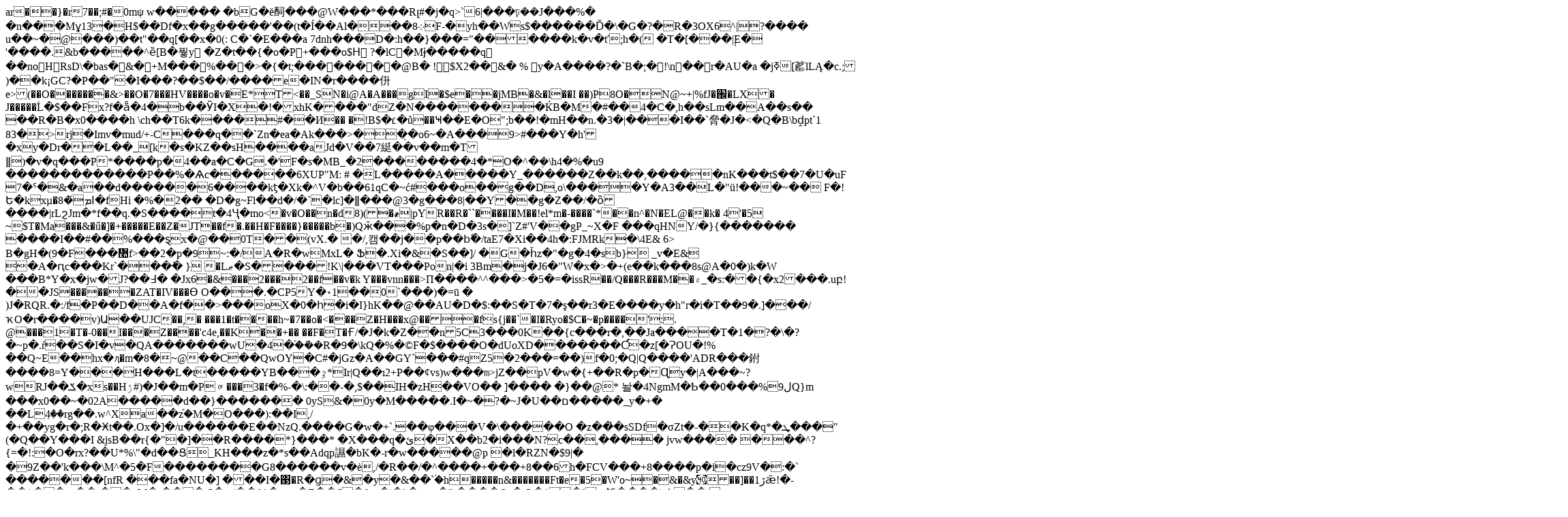

--- FILE ---
content_type: text/html; charset=UTF-8
request_url: http://archiwalna.garbatkaletnisko.pl/teksty,aktualnosci,1,1,obchody_narodowego_swieta_niepod,2252.html
body_size: 12140
content:
ar�      �}�r7��;#�0mψ
w�����	�bG�ĕ䣳���@W���*���Rլ#�j�q>`6|���ঢ়��J���%�	�n���Mұ13�H$��Df�x��g�����'��(t�Í��Al���8܀F-�yh��Ws$������D̆�\�G�?�R�3OX6^|?����u��~�@���)��t"��q[��x�0(:
C�`�E���a
7dnh���D�:h��}���="������k�v�ť;h�(	�T�[���݄|E�'����.&b�����^ȅ[B�풯y
�Z�t��{�o�P+���o$H͔?�lC�Mɉ�����q��noHRsD\�bas�&�+M���%���>�{�t;��������@B� !$X2 ��&�
%
y�A����?�`B�;�!\n��r�AU�a�jߧ[䔄lLĄ�c.; )��k¡GC?�P��"�I���?��$��/����e�IN�r����㐼e>(��O�������&>��O�7���HV����o�v�E*T<��_SN�i@A�A���gI�$e��jMB�&�l��I
��)P8O�N@~+|%fJ�֌�LX�
J�����ؑL�$��Fx?f�ǟ�4�b��ӰI�X�!�xhK����"dZ�N��� ���<h�w��5ɓ���#�����"���a����܍|5��"q��0ɓ��ː�i#@]
���Z�J�V�1%^M1��(��94p)���2��1�5���r�\�Ӱ2�߱�l�mm��Ȧy�<�C���R�<l��8nY:�*L���;!>��ЌB�M�#��4�C�,h��sLm��A��s����R�B�x0����h \ch��T6k����#��И��	�!B$�׆�ů��Ҹ��E�O";b��!�mH��n.�3�|���I��`脅�J�<�Q�B\bḓpt`1 83�>rj�Imv�mud/+-C���q��`Zn�ea�Ak���>��̣�o6~�A���9>#���Y�h'�xy�Dr��L��_[k�s�KZ��sH����aJd�V��7綎��v��m�Tǁ)�v�q���P*����p�4��a�C�G.�'F�s�MB_�2��������4�*O�^�ܴ�\h4�%�u9	�������������P��%�Ѧc������6XUP"M:	#
�L�����A�����Y_������Z��k��,�����nK���t$��7�U�uF	7�ˁ�&�a��d������6����kƫ�Xk�^V�b��61qC�~ć#���o��g��D,o\����Y�A3��L�"ü!���~��	F�!Ե�kxµ�ܡ̌�8Ӏ�fHi �%�2�� �D�g~Fl��d�/�`�lc]�ǁ���@3�g���8|��Y��g�Z��/�ȍ����|rLϩJm�*f��q.�S����t�4Ҷ�mo<�v�O��n�d8)( �҂|pYR��R�``����I�M��!el*m�-����`*��n^�N�EL@��k�	4'�5 ~$T�Ma���&�ű�]�+�����E��Z�JT��f�.��H�F����}�����b�)Qӂ���%p�n�D�3s�]`Z#'V��gP_~X�F ���qHNY/�}{�������	����I��#��%���ȿx�@��0T��(vX.�
�/,캠��j��p��bّ�/taE7�Xi��4h�:FJMRk�\4E& 6>B�gH�(9�F���៪f>��2�p�9~:�/A�R�wMxL�	Ֆ�.Xi�&�S��]/
�G�ȟz�"�g�4�sb}
_ v�E&	�A�ԥc���Kr`���ٚ�
}�Lޠ�S����!K\|���VT���Pon|�i	3Bm�j�J6�"W�x�>�+(e��k���8s@A�0�)k�W ���B*Y�x�jw�J?��߃�	�Jx6�&���2���2��f��v�k Y���vnn���>Π����^^���>�5�=�issR��/Q���R���M��۾_�s:��{�x2��<ZF��BE�+��"�L1E.�WL����b-�����M�T�"���*t4��wC,e	~�z��YU��X��^�X�Z:�n�4qV=ɿȏQ@�CD+Pd��2�Q��d9u8��?�$��{�3��RA&�ƫ �S�R��4,�3���`��)+����f��L!+A�R�EF�f�h���Ldf�z��2�C���m�I,UU��i�~��U&��sj�YFY#`Mҩ����V�u9��g|\j�]��g�m�D�n=�9�7jX�N����%��I���d�^+h�WL�7�<��N������7cÝa��70Kq�ja![��.��]������4��G���Ҽ&�: �P�)p��YJ6��?��"L���Z���jPI��2����ј�p�{�[�C�m�y2ДAG?�MC�������,���I���Fdx���ϱ���icz��˛j���ϵ6ө�'ܜ���n��(�b�/�6����ьgjߪBC��V�8��)
(f-$Od��������Y��X"�y,�_{��F0�~��O4�'��?n�|�b���\pk�Kc�^
d�3�hE�rr��˰ٙ^[-���7�c�Z)��F|��mvպ�ị�^�`;��3���׸����r��i?��~&��s�����3A����
�kqO�Ã1�C�&�~/��B�.G�*���l���}�~s�h!��M@$��95��P�m�L����Xn�-F3�^�n�q3&�{�E��R/	��0���H������=&On4Oԗ�OP`2��.(����4.�Ȋ�Ѡo��m���s"���p�Ml��U�uG��|�S����+�,p��E]F�Џ\�d�i�Hm��15�PH��E���F��Yg��g�(���]���IV�U�g�<}��ѝ'�l�Hq�3Vs�2��vdK{����IL4�n��Z�[S�<�
pYlEM
� ۴Uj������&�p�x���kckm��TB�o������y%HS�l^�[@q?1B���VNA^,7˝��0n������;P'ux���-���OXS}Rm�� δy�<�+���k�c�I�b9M��k��n�f�Қ%Sk2i����T�.�TD_���u�)��ЕDR���]O���@e|}M�m��<��/q�V�$���x�{�e�u�f��j�����5��W3�u-�+�;ݖ� :^���yG��ks�zf�_��_M�.��Jf�_��_��.h�]��9M*��4p1�l�db���rP��Yi�$/OJ@��+56x���5�����|E��/kt��ft�vWFw�-%9���/W��}��Z�Vp�I�W"�N�J^'r��^qm��<�\.6���j�c�o��Vy�~$2��рL�0a�t����۱�9���I
���)���s̊�e�ǣ�U��[�LR0tbBm�R��C���r���t�L�<��@�<Ƭj8���#���<�g.��N���!��~SKx =�09b���ycg�Cb⃿bK��dT�x���I,A$Vh�wޥJD0]q��U���8A�!�~D����
���>�.uբ!��JS������ZAT�IV��<j!��Z�ɢ��@�T��ØV�V���^@XO�x�>�Ѳ
O���.�CP5Y�˔1��0`�� �)� =ū� )J�RQR.�:/f�P��D��A�f��>���oX�0�һ�i �I}hK��@��AU�D�$:��S�T�7�ş��r3�E����y�h"r�i�T��9�.]���/ҡO�r����v)Ա��UJC��,� ���1�t����h~�7��o�<���Z�H���x@���fs{j��`�I�Ryo�$C�~�p����':.@���1�T�-0��I���Z����'c4 e,��K��+����F�T�Ғ/�J�k�Z��n5C3���0K��{c���r�,��Јa����T�1�?�\�?�~p�.ŕ��S�I�v�QA�������wU�4�֡�ܺ��R�9�\kQ�%�©F�$�� ��O�dUoXD�������Ƈ�z[�ɁOU�!% ��Q~E��hx�ԯ�m�8�~@��C��QwOY�C#�jGz�A��GY`���#qZ5�2���=��)f�0;�Q|Q����'ADR���鉜����8=Y���H���L�t�����YB���ٷ*Ir|Q��ı2+P��¢vs)w���ՠ>jZ��pV�w�{+��R�p�Ɋy�|A���~?wRJ��ݎ�xs��Hۯ#)�J��m�Pᰈ���3�f�%-�\:��-�,$��IH�zH��VO�� ]���� �}��@*
놜�4NgmM�Ƅ��0���%9لQ}m
���x0��~�02A�����d��}������� 0yS&�0y�M�����.I�~�?�~J�U��ם�����_y�+�	��Lٜ4��rg��.w^Xa��z֯�M�O���):��I,/�+��yg�r�;R�Ӿt��.Ox�]�/u������E��NzQ.����G�w�+`.��φ���V�\�����O	�z��҆�sSDf�σZt�-��K�q*�ܜ���"(�Q��Y���I &jsB��r{�"�]��R�� ��*}���*	�X���q�ئ�X��b2�i���N?c��,���� jvw����	���^?{=�!:�O�rx?��U*%\"�d��Ց_KH���z�*s��Adqp䜙�bK�-r�w�����@p	�l�RZ N�$9|� �9Z��'k���\M^�5�F��������G8������v�ė,/�R��/�^����+���+8��6h�FCV���+8����p�i�cz9V�:�`	�������[nfR
���fa�NU�]	���I�΃�R�ɡ�&�y�&��`ؙ�h�����n&�������Ft�e�5�W'o~�&�&y㉋��]��ڒ1ǣ!�-��^��sy����ږM� ���S�m/��91<lS�ؕ�68����6�5�o����{�"Q������HŞOc|��ۙ`��|&��b�֕�A����t/��5yg@_?�KU��������e�ZQ��#�c�6����g���U�)�������Jcpaq�zxj�´��GH��Д�M��r3������>�.~ac�Z��6�fy>�|�'t�e~:߿�"����Qs�@�*�! :<㧱����)Վ;��/ _,�Qm����Oބ��N��;�!qC}n]�4�L�m�n��K�I����yJ%)?�Ha�'��+F���6p�y^�.�*/E�Gs�,� P�����+rr�rW^�3\��%ȑ�m\�wJ7���b���(p�gp�l`���ֶ�XR��_���8�����?_|X�H��xN�`��!�6�$Ot�	���D�,R7�y��E#|Z�`A9.=6X�~ sU7�k�D!� �%�'�� %'2��%��Q4`~m%���R���W#�T����?J4������5�����1G��w3�t�:�c-/_�Ņ}��Y0�%��}�1Ӡ2LF���Q���+���T0���Q��7d��qW�����zX+V<� Lj�X���N�ݙ
f�EMs�����sFd��.��:���"��b�=���Șh���}H0D?K���4H��!�n{!d�3��?��DΣ8xE��������?���w���\�ϻ�dh��.�xH6#*��,�v2�U�h�/#�~�2^HIs�wAUr�g�@bU�!CD,���(�5p��_��\��R��+��W�nQPFV��L9ȋ6z��wO�o��T����E�laNe�O�yHh�<�ǈ�:�QU�S�������J�"����i�CD���]�R�+l����;�02R|v�?�@PcZ0�uL"��c;bh��ā1�?�N ��Y*�Ơ2����l��~h�!�=�C�D0�]�߾����2�<M�0	T�=�Ja$��N�ݑ�BV�F�fHq����]��*�ON1�	��DV �c(Z`5�qy0Gu^X?AGc��(q�u@%��1Ґz�MȳO?�V+,�U�T��|��P��6�b��Y�V�f����r�DΪ�C`��X�R_&C!{�|Z(ZԮ�ķ�~4��y��m�)#���9]�(�3��3���:�ԟ�Ό�2�EU�@�O�X����#䔺L�N-?M���m�N7���>�"Ac���@��J0�`Jx��7`Nh�s���&n�N���ʊ?``��$1uj�ӏx]m���ک�d�Ɔe	P�O@����qxkj���x�vz+���u��� ���^ɓr�iZ���I:���|��]��{�ٲ����>�<�V�����\��&��sf��Aa(ڟ~��Gt6@N��L��:T�Q`�1o�?�Qp��I;��x"2�ikPS ���~К��`{J��ԉZ�����'��r�JiIJ�`�(4��q����B��ꄳ��}5c$� ��� j���e6�����O�2�!?��D:BE�"�-��Źh�8
d�s��'�Q��Ç�l3 iG�|9E>�$W.��27ۘ��M���蕖U���EY��� &������!�mࠒ���U8���K�]/a��R-��d����^�7�7n�7{wћ�����]�f��z�߹��d���7ݻ�MwIof�t=U�߻�N�n�e[wћ�����]�f��z�s�ٹ��܅��S.��]���\�u�����o�sؿ�a��<�v���+]o��s�+]o��E�+]o��E�+�%U��܁�WzI��M��\���t���EΨŎ�g"vun�X̦��K���7j�S�0w�v�wx*�L	��v9��E���Ų���ȝ�ǣ�,3�X�Ò�?��WM�tjqv�U�{�� qꄜ�ċl[.z���U������~:u����ݨ���ﳔEP���13�����N����{݈P��t�49K��*9��z^�;�",��N�K�z�N�h��Q��'�@(*�*�/i� ��R��}aND,��@5Ƽ�z.u�q��^��%�d��Y��W�2YZ�%�ĝ��.���΅�t�s�����~&.~A`�S�-֗�Lf�i�%k/��Y�fl�Le p��u�����FK�|a�<������%��	\�#'�'@��d!b��oO7��HJ^|��D#���Vn�h|�{�*��sͨ�-���lV��$0gC@�kz�r�X��f�%p��M�g���M����"��}��c���XHX�`�~�����W�жS��T������9�r|�-4��߱�N������ˍW��/��|J�ksy��09u���JVU���D̳�����SfO��;=4�\��9h�o�64a�~�N��o[&uZ6X��:5?��R�Q-m3g���4��53�^��{���Ի+=�e{wK��u��,�oj�fk�n�����	ϛ9�Udnꁕ�$�8��ץ�!�i�g��/�g�
0m�/IL�^X����(�>y���G]���
,��'7���xȰ��vT�F�+Â�3T��/��z?�������m=���XW��~���oZ�*F�3�<P�O�˓F�Ja�Hތ)2|�'.����C��кl.@/�y��٩Ե�����V�Q��!���D�B ����[�ML)�ߩ�2y7�9� Ox����,oր��2s�J��]к'�:�29̸���\,_�|�Z�O?~���M�{�.8�<r���ͅC�E?��9u8�C�q �d�{���5����cЦ0��|�#�q��`�n�զ㯆�_8K��0K�)�+?�'Z��ѷq9Y٠�"�@I]�^s��ђ���
������͝��W*����U�r�ylZ��h�-,�Sy�8vƵ.���0shY�`��<��fw���I%y�	����O��&�c�\+WiY`G� �c�v���?��� �� Qq�WP��Vwҧ6��[ѿ�:�d�+4��w�[��͘�id|y&Ū��|��	��A�xض���H��u�:e�	��f�I?r�aI���:oe6)g�~�pI���M�4�	S���m��H��2�To��%�W�~�fj���C������/pe�is�i��������,7�Xt˗����ѭFq�ܴ��P����6Q��a�h D>'/��� �� �`��@*�M\��͎}Uj�S�%Ue0E]�:�F$���7�!x�@B������q;���wa��x��i�=) ��/-���(����ؖK�P��;������9p[����J`�A�V�ښD.���+`�B3�)a�Y��ݕ�����~�黀]e�t���Jw5�t����j��ƌ�nTH�wIҬƙޢ�$b2��@Y�-����[��2�z;��Po5�V.����"��~[Q�i�z�VOw5M箦��`�箦���t����+S�fT��9�V��mk�~2��vq�|�[���n8R�U�i	�oҒ����br��4ټ�h#K�s�/��Ȝ�F)�+s�(Lʩ=���E���%�'x�O!��E������X�������T��R�|o��=�c���}��ы��5��J;�2u1����?�#uٳ�T:N����0���^���"�ƣ��7c��L�~��$�<�\y~�|����{���ܽ�-���d�~F6�z���w���{TN��7��ͫO�WP��S��N��u��:���YM�o?$�"��A��0�������?����%�8>���pU�u��� k;(��T��߲��
Z�rOA6Mx��q>�@U!d�3���^~��9'�/|	V���r!+��+��'+Wf%�=-5���q+�Pz+SE���\��at���y��/�����&U6�v����t����Ŕ���;�w� ��m�m���r*v�v�S��ӽC*�t�|{�岰]'2S{�����΃��.��ރ�tO5���S=��P��?Z60��Sq�-���oNeg8ĥ�6M��\n2��~w_��6c��Ś�X�)��ޛn�٭P}��D�4χ��'=��?*�ȠC�踛�Er��[��9!�mp9�C�-Qm��ؖ^k��Y#ϙr����H�[��f����+�����?^��_�z����?�g_�o���9}qt�?�~���~Kޜ>=}~r����9y}�������W�r��� �3����Y> "gZ[b=t�e�h6����{�>4���,X��ߔ�LQ�����ݺ���% ��
3�R<;�p�����M�4"�����!�;��-Q��
np��@�	�Ñ�t@y��~V�&�D��4 ��WM���.�/jmh��ő`�����?�.s{�)��e(:6�K1�������O��U�Ԉy��*�Ѡa�aD��]j��!h�����}f�����:�]�K�o~g!s��"�������m}���>�~�������_�y{����>v�w�]̴�3�f ��i��8Fm����9�u�)l�[E1z�tSDn��BZ��>��a�3�x����(�����Ġk�l��,f�r���ȇ�ޜ����G
���>S$�����Dښo����:̵u�^ÀO�)Z,j�(|���9�6�Kc�����������rrv�n����;�ܵ����G��@�=jN��vxK�o'�X�C�����[�*�������q�vZ=�"��B�k��]��b�8����x�7A������r���)��Y(��n݊xeD��]A�ݥVX0�����>�ݱ� U��kA��q�Y5�"w{cu�6\ί���o&���!<nfq��Ff�����{X�M��R����a��޼a}|v���*yhM>#�ܟY���F/�d�����~>X�a���~�-&�A�|i�Jk.���hH�U�vz}���<�y��a��>o�*�,�7�K~�����2��>���߽:�~n;�Nڣ�t�����g4��yg�k���>W�]��;�Kz=�0����� &�O��C;��ݑ����֋������5�@�KyXgv�C��N�����%
{�|��VJ��Ue�]��^v뮮N)�-�ewk���t�|����.���f������V�3U�bUY�V��{�>��t��yշ���;������y��d{�Ҳ-����	���3w��B���*���My(�L� ���O&^=�w�
��;ՕF�T�K:���/�+Ȉ�w�����=��݁$���,��C[]<��yq�8u���I�������/n��	�%@QV���]Q��G�3� ������$H�	��(��X�4�
�]����)@�,�R>�8 ��y����O����dAJ	��12ق���P���K	DXFA�|=^z�c%�Y��r.)�n�XՈ�8,	}a�Q�4���!���~HI|��E�1�E�^�_�cJ���ʸ�#UKNߑ�}�0/0�H�r����B�
ޡ�m���VoO���i�1�\� W���k5<��������3�@��mU�0?�%5�v����;e5��4�K�YX>�_�J����O�J	�L��<.0����W����QpZR��Hͯv8�Iخ&�&�6�$l�L:`+;��|��&ʔy6me��p�C16��c><n����,��w�kd\��w�N�HX|ȅȗ3h2ÑݵsdJ�.�b��������+sk�֢ss�bJ��:m���%�����ޒ_��nc�si�}U|��o�0�91��Ƿ�����=Q��^������ݭ���;M�w��ȗ��������d�K����:����R�w����_i��J�Yc�w~��)ux{�޾d���k��맊S��+�rb�SC�pJSL�B��ש	�@����4�``<ԯQY�
�eW/;m!��O���y@�s��U���hiƜ���/��~s5�L����@�D3#B<`�8S6��VٱCoG�D/�a�ʈ�$���r���6��b��<�����1���(9�B�k}�{wx����(�|��7������O���u����>�n�T�}�_S��ax4
��x,�i:w-n���v�"�����6I<�H1�m2`PY��T$�]���O�La�8*��a������թ��l�:�R?U��g�-���O� ����Q>��({"��im�.6+Xtf�b�\�b�-jq65�k�PsJ&6�5�x��o��*��n��$�!6J�]������K���VlC��m���f��)I����� (L�s�/7���)Ą��{�3��{���x_�J�޻ߒ?7�� ���=Pr��3A��g`s�{q�F���i(��F��^`g�>������{D��^���/�M�Wکě�(Y�jia��Vf��GM&P���f�U�f/��RCbC"4o�������3=c�S��c��]���vV	�=Ћ�����֐U0��P��jԲM�W������dkwg�M�|���ר3d�l�z�����7(���q~�[�g'�%h��j	��@�0��l�^�S��g��%.>�2s�
h1����cG2�S�zr\|��'�!/[F���Ħ J��l�R���"/����☤Cj����v]�O����#>��G԰nG=���c�'��U}�3��k(��JvF{mǣAf\u&.�VEK�o�(ڪ0��+�J(�3��e]�� ����s��=.�h9�m����K��������E��[k��]P�����,�KJ�w s�+�Ϻ�^"�E��5����0S\ĤEHL���וF�z��t��t��'zW��t�v0z*|vfՠz�G��_{����F�J�yS��G�^ N���x2�.�  